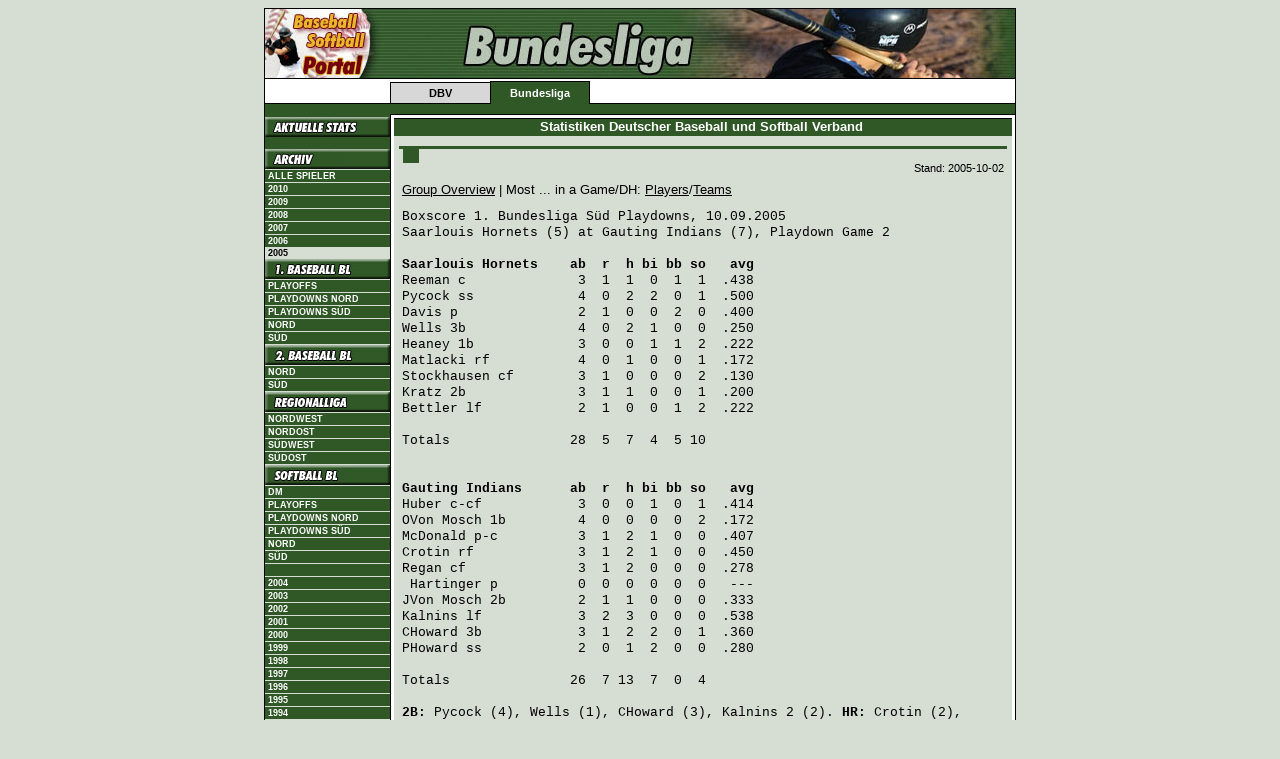

--- FILE ---
content_type: text/html; charset=iso-8859-1
request_url: https://stats.baseball-softball.de/archive/2005/1blspd/?file=box452_38.inc
body_size: 2957
content:
<!DOCTYPE html PUBLIC "-//W3C//DTD XHTML 1.0 Transitional//EN" "http://www.w3.org/TR/xhtml1/DTD/xhtml1-transitional.dtd">
<html lang="de" xmlns="http://www.w3.org/1999/xhtml">
<head>
	<title>Baseball &amp; Softball Portal -- Statistiken</title>
	<link rev="made" href="mailto:slovig@baseball.de" />
	<script type="text/javascript">
		if (self != top) parent.location.href = self.location.href;
	</script>
	<script src="http://www.google-analytics.com/ga.js" type="text/javascript"></script>
	<script type="text/javascript">
		try {
		var pageTracker = _gat._getTracker("UA-309936-3");
		pageTracker._initData();
		pageTracker._trackPageview();
		var pageTracker2 = _gat._getTracker("UA-309936-8");
		pageTracker2._initData();
		pageTracker2._trackPageview();
		} catch(err) {}
	</script>
	<link rel="schema.DC" href="http://purl.org/dc/elements/1.1/">
	<link rel="schema.DCTERMS" href="http://purl.org/dc/terms/">
	<meta name="DC.language" content="de" scheme="DCTERMS.RFC3066">
	<meta name="DC.type" content="Dataset" scheme="DCTERMS.DCMIType">
	<meta name="keywords" lang="de" content="Baseball, Softball, Statistiken, Statistik, Stats" />
	<meta name="keywords" lang="en" content="Baseball, Softball, Statistics, Stats" />
	<meta name="robots" content="index, follow" />
	<meta http-equiv="imagetoolbar" content="no" />
	<meta name="MSSmartTagsPreventParsing" content="true" />
	<link rel="stylesheet" href="https://stats.baseball-softball.de/archive/2005//dbv.bundesliga.css" type="text/css" />
	<link rel="stylesheet" href="https://stats.baseball-softball.de/archive/2005//styles.css" type="text/css" />
	<link rel="stylesheet" href="https://stats.baseball-softball.de/archive/2005//print.css" type="text/css" media="print" />
	<link type="application/rss+xml" rel="alternate" title="Newsfeed Statistiken" href="http://stats.baseball-softball.de/rss/" />
</head>
<body>
<div align="center">
<table id="page" cellpadding="0" cellspacing="0" class="topnav" border="0">
	<tr>
		<td colspan="7" style="background-image:url(http://stats.baseball-softball.de/img/bundesliga_hgr.gif)"><img src="http://stats.baseball-softball.de/img/head_bundesliga.jpg" alt="" height="70" /></td>
	</tr>
	<tr>
		<td rowspan="2" class="aussen"><img src="http://stats.baseball-softball.de/img/leer.gif" alt="" width="10" height="20" /></td>
		<td class="obeninaktiv"><img src="http://stats.baseball-softball.de/img/leer.gif" width="10" height="2" alt="" /></td>
		<td class="obenaktiv"><img src="http://stats.baseball-softball.de/img/leer.gif" width="10" height="2" alt="" /></td>
		<td rowspan="2" colspan="4" class="aussen"> <img src="http://stats.baseball-softball.de/img/leer.gif" alt=""  height="20" /></td>
	</tr>
	<tr>
		<td class="unteninaktivleft"><a href="http://www.baseball-softball.de/" class="inaktiv">DBV</a></td>
		<td class="untenaktiv"><a href="http://www.baseball-bundesliga.de/" class="aktiv">Bundesliga</a></td>
		<td colspan="3"></td>
	</tr>
	<!-- starting top menu -->
	<tr>
		<td class="abschluss"><img src="http://stats.baseball-softball.de/img/leer.gif" alt="" width="125" height="1" /></td>
		<td class="abschluss">
			<div id="dbv"></div>
			<img src="http://stats.baseball-softball.de/img/leer.gif" alt="" width="100" height="1" /> </td>
		<td class="abschluss">
			<div id="promotion"></div>
			<img src="http://stats.baseball-softball.de/img/leer.gif" alt="" width="100" height="1" /> </td>
		<td class="abschluss">
			<div id="bundesliga"></div>
			<img src="http://stats.baseball-softball.de/img/leer.gif" alt="" width="100" height="1" /> </td>
		<td class="abschluss">
			<div id="spitzensport"></div>
			<img src="http://stats.baseball-softball.de/img/leer.gif" alt="" width="100" height="1" /> </td>
		<td class="abschluss">
			<div id="mlb"></div>
			<img src="http://stats.baseball-softball.de/img/leer.gif" alt="" width="100" height="1" /> </td>
		<td class="abschluss"><img src="http://stats.baseball-softball.de/img/leer.gif" alt="" width="125" height="1" /></td>
	</tr>
	<tr>
		<td id="left">
			<table width="100%" border="0" cellspacing="0" cellpadding="0">
			<!-- start left menu -->
	         <tr><td class="nohl"><a href="http://stats.baseball-softball.de/1bl/" class="nohl"><img src="http://stats.baseball-softball.de/img/aktuelle_stats.gif" width="125" height="20" border="0"></a></td></tr>
	         <tr><td>&nbsp;</td></tr>
				<tr><td class="nohl"><img src="http://stats.baseball-softball.de/img/archiv.gif" width="125" height="20" border="0" alt="Archiv" /></td></tr>
				<tr><td class="link"><a href="/players/" title="Spielerarchiv" class="link">Alle Spieler</a></td></tr>
				<tr><td class="link"><a href="/archive/2010/overview/" class="link">2010</a></td></tr>
				<tr><td class="link"><a href="/archive/2009/overview/" class="link">2009</a></td></tr>
				<tr><td class="link"><a href="/archive/2008/overview/" class="link">2008</a></td></tr>
				<tr><td class="link"><a href="/archive/2007/overview/" class="link">2007</a></td></tr>
				<tr><td class="link"><a href="/archive/2006/overview/" class="link">2006</a></td></tr>
				<tr><td class="linkaktiv">2005</td></tr>
				<tr><td class="nohl"><a class="nohl" href="../1bln/?file=welcome.inc"><img src="http://stats.baseball-softball.de/img/bundesliga.menu.00000003.jpg" width="125" height="20" border="0" alt="1. Baseball Bundesliga" /></a></td></tr>
				<tr><td class="link"><a href="../1blpo/">Playoffs</a></td></tr>
				<tr><td class="link"><a href="../1blnpd/">Playdowns Nord</a></td></tr>
				<tr><td class="link"><a href="../1blspd/">Playdowns Süd</a></td></tr>
				<tr><td class="link"><a href="../1bln/">Nord</a></td></tr>
				<tr><td class="link"><a href="../1bls/">S&uuml;d</a></td></tr>
				<tr><td class="nohl"><a href="../2bln/?file=welcome.inc" class="nohl"><img src="http://stats.baseball-softball.de/img/bundesliga.menu.00000125.jpg" width="125" height="20" border="0" alt="2. Baseball Bundesliga" /></a></td></tr>
				<tr><td class="link"><a href="../2bln/">Nord</a></td></tr>
				<tr><td class="link"><a href="../2bls/">S&uuml;d</a></td></tr>
				<tr><td class="nohl"><a href="../rlnw/?file=welcome.inc" class="nohl"><img src="http://stats.baseball-softball.de/img/bundesliga.menu.00000126.jpg" width="125" height="20" border="0" alt="Regionalliga" /></a></td></tr>
				<tr><td class="link"><a href="../rlnw/">Nordwest</a></td></tr>
				<tr><td class="link"><a href="../rlno/">Nordost</a></td></tr>
				<tr><td class="link"><a href="../rlsw/">S&uuml;dwest</a></td></tr>
				<tr><td class="link"><a href="../rlso/">S&uuml;dost</a></td></tr>
				<tr><td class="nohl"><a href="../sbbln/?file=welcome.inc" class="nohl"><img src="http://stats.baseball-softball.de/img/bundesliga.menu.00000127.jpg" width="125" height="20" border="0" alt="Softball Bundesliga" /></a></td></tr>
				<tr><td class="link"><a href="../sbff/">DM</a></td></tr>
				<tr><td class="link"><a href="../sbpo/">Playoffs</a></td></tr>
				<tr><td class="link"><a href="../sbnpd/">Playdowns Nord</a></td></tr>
				<tr><td class="link"><a href="../sbspd/">Playdowns Süd</a></td></tr>
				<tr><td class="link"><a href="../sbbln/">Nord</a></td></tr>
				<tr><td class="link"><a href="../sbbls/">S&uuml;d</a></td></tr>
				<tr><td>&nbsp;</td></tr>
				<tr><td class="link"><a href="/archive/2004/1bln/?file=welcome.inc" class="link">2004</a></td></tr>
				<tr><td class="link"><a href="/archive/2003/1bln/?file=welcome.inc" class="link">2003</a></td></tr>
				<tr><td class="link"><a href="/archive/2002/1bln/?file=welcome.inc" class="link">2002</a></td></tr>
				<tr><td class="link"><a href="/archive/2001/overview/" class="link">2001</a></td></tr>
				<tr><td class="link"><a href="/archive/2000/overview/" class="link">2000</a></td></tr>
				<tr><td class="link"><a href="/archive/1999/overview/" class="link">1999</a></td></tr>
				<tr><td class="link"><a href="/archive/1998/overview/" class="link">1998</a></td></tr>
				<tr><td class="link"><a href="/archive/1997/overview/" class="link">1997</a></td></tr>
				<tr><td class="link"><a href="/archive/1996/overview/" class="link">1996</a></td></tr>
				<tr><td class="link"><a href="/archive/1995/overview/" class="link">1995</a></td></tr>
				<tr><td class="link"><a href="/archive/1994/overview/" class="link">1994</a></td></tr>
				<tr><td>&nbsp;</td></tr>
	         <tr><td class="link"><a href="http://www.baseball-softball.de/impressum" target="_self">Impressum</a></td></tr>
				<tr><td>&nbsp;</td></tr>
			</table>
		</td>
		<td colspan="6" id="center" width="100%" height="100%" style="border-right: none; width: 100%">
			<table width="100%" cellpadding="0" cellspacing="0" border="0">
				<tr><th class="headline">Statistiken Deutscher Baseball und Softball Verband&nbsp;</th></tr>
				<tr><td class="news"><img src="http://stats.baseball-softball.de/img/leer.gif" alt="" width="10" height="5" /></td></tr>
				<tr><td width="100%" style="background: #D6DED4; padding: 5px;">
					<table width="100%" cellpadding="0" cellspacing="0" border="0">
						<tr><td class="newstop" valign="top" colspan="2"><span class="hl1"></span></td></tr>
						<tr><td class="news" colspan="2" style="white-space: normal">
<!-- begin stats -->
<p class="stand">Stand:&nbsp;2005-10-02</p><p class="navi">
<a href="./?file=index.inc">Group Overview</a> | Most ... in a Game/DH: 
<a href="./?file=mostpl.inc">Players</a>/<a href="./?file=mosttm.inc">Teams</a></p><!-- generated: 09.10.2005 11:33:30 051001 --><pre class="box">
Boxscore 1. Bundesliga Süd Playdowns, 10.09.2005
Saarlouis Hornets (5) at Gauting Indians (7), Playdown Game 2

<b><a href="./?file=team452.inc">Saarlouis Hornets</a>    ab  r  h bi bb so   avg</b>
<a href="./?file=gl741.inc">Reeman</a> c              3  1  1  0  1  1  .438
<a href="./?file=gl751.inc">Pycock</a> ss             4  0  2  2  0  1  .500
<a href="./?file=gl735.inc">Davis</a> p               2  1  0  0  2  0  .400
<a href="./?file=gl743.inc">Wells</a> 3b              4  0  2  1  0  0  .250
<a href="./?file=gl738.inc">Heaney</a> 1b             3  0  0  1  1  2  .222
<a href="./?file=gl740.inc">Matlacki</a> rf           4  0  1  0  0  1  .172
<a href="./?file=gl742.inc">Stockhausen</a> cf        3  1  0  0  0  2  .130
<a href="./?file=gl753.inc">Kratz</a> 2b              3  1  1  0  0  1  .200
<a href="./?file=gl745.inc">Bettler</a> lf            2  1  0  0  1  2  .222

Totals               28  5  7  4  5 10


<b><a href="./?file=team449.inc">Gauting Indians</a>      ab  r  h bi bb so   avg</b>
<a href="./?file=gl633.inc">Huber</a> c-cf            3  0  0  1  0  1  .414
<a href="./?file=gl648.inc">OVon Mosch</a> 1b         4  0  0  0  0  2  .172
<a href="./?file=gl647.inc">McDonald</a> p-c          3  1  2  1  0  0  .407
<a href="./?file=gl629.inc">Crotin</a> rf             3  1  2  1  0  0  .450
<a href="./?file=gl636.inc">Regan</a> cf              3  1  2  0  0  0  .278
 <a href="./?file=gl638.inc">Hartinger</a> p          0  0  0  0  0  0   ---
<a href="./?file=gl637.inc">JVon Mosch</a> 2b         2  1  1  0  0  0  .333
<a href="./?file=gl646.inc">Kalnins</a> lf            3  2  3  0  0  0  .538
<a href="./?file=gl642.inc">CHoward</a> 3b            3  1  2  2  0  1  .360
<a href="./?file=gl643.inc">PHoward</a> ss            2  0  1  2  0  0  .280

Totals               26  7 13  7  0  4

</pre><tt class="box"><b>2B: </b><a href="./?file=gl751.inc">Pycock</a> (4), <a href="./?file=gl743.inc">Wells</a> (1), <a href="./?file=gl642.inc">CHoward</a> (3), <a href="./?file=gl646.inc">Kalnins</a> 2 (2). <b>HR: </b><a href="./?file=gl629.inc">Crotin</a> (2), <a href="./?file=gl647.inc">McDonald</a> (1). <b>SF: </b><a href="./?file=gl643.inc">PHoward</a> (1), <a href="./?file=gl633.inc">Huber</a> (1). <b>S: </b><a href="./?file=gl637.inc">JVon Mosch</a> (1). <b>RBI: </b><a href="./?file=gl738.inc">Heaney</a> (4), <a href="./?file=gl751.inc">Pycock</a> 2 (11), <a href="./?file=gl743.inc">Wells</a> (4), <a href="./?file=gl629.inc">Crotin</a> (9), <a href="./?file=gl643.inc">PHoward</a> 2 (5), <a href="./?file=gl642.inc">CHoward</a> 2 (5), <a href="./?file=gl633.inc">Huber</a> (3), <a href="./?file=gl647.inc">McDonald</a> (6). <b>SB: </b><a href="./?file=gl741.inc">Reeman</a> (3). <b>Team LOB:</b> SLS 7, GAU 4.
<br /><b>E: </b><a href="./?file=gl637.inc">JVon Mosch</a> (3). <b>PB: </b><a href="./?file=gl633.inc">Huber</a> 2 (2). <b>DP:</b> GAU 1.
</tt><br /><br /><pre class="box">
----------------------------------------
<a href="./?file=team452.inc">Saarlouis Hornets</a>   001 022 0 -- <b> 5</b>  7 0
<a href="./?file=team449.inc">Gauting Indians</a>     021 112 X -- <b> 7</b> 13 1
----------------------------------------

<b><a href="./?file=team452.inc">Saarlouis Hornets</a>        ip      h  r er bb so hr   era</b>
<a href="./?file=gl735.inc">Davis</a> (L, 1-1)            6     13  7  7  0  4  2  6.23

<b><a href="./?file=team449.inc">Gauting Indians</a>          ip      h  r er bb so hr   era</b>
<a href="./?file=gl647.inc">McDonald</a>                  5 1/3  7  5  3  5  9  0  3.22
<a href="./?file=gl638.inc">Hartinger</a> (W, 2-0)        1 2/3  0  0  0  0  1  0  2.53

</pre><tt class="box"><b>WP: </b><a href="./?file=gl647.inc">McDonald</a> (1). <b>Batters Faced: </b><a href="./?file=gl735.inc">Davis</a> 29, <a href="./?file=gl647.inc">McDonald</a> 29, <a href="./?file=gl638.inc">Hartinger</a> 4. 
<br /><b>T:</b> 1:42</tt>
<!-- end stats -->
						<br /></td></tr>
					</table>
				</td></tr>
			</table>
		</td>
	</tr>
	<tr>
		<td colspan="7" id="bottom">| &copy; Deutscher Baseball &amp; Softball Verband e.V. 2005 - Alle Rechte vorbehalten |</td>
	</tr>
</table>
</div>
</body>
</html>


